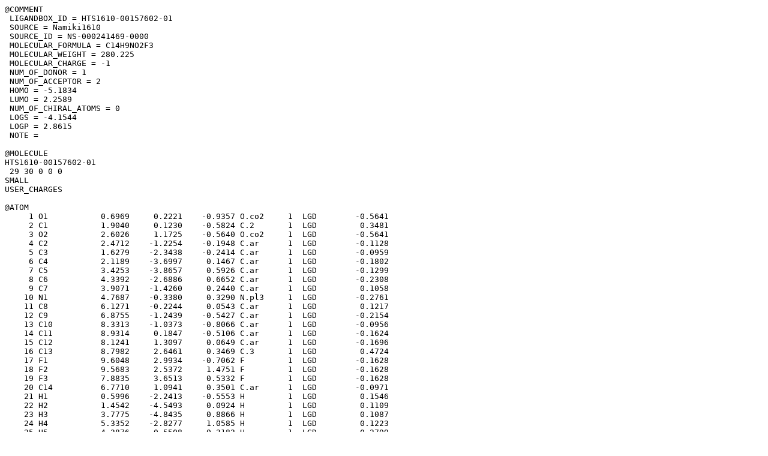

--- FILE ---
content_type: text/html;charset=utf-8
request_url: http://www.mypresto5.com/ligandbox201610_2/cgi-bin/showligfile.cgi?dir=3&id=HTS1610-00157602-01&out=html
body_size: 3515
content:
<HTML><BODY><PRE>
@<TRIPOS>COMMENT
 LIGANDBOX_ID = HTS1610-00157602-01
 SOURCE = Namiki1610
 SOURCE_ID = NS-000241469-0000
 MOLECULAR_FORMULA = C14H9NO2F3
 MOLECULAR_WEIGHT = 280.225
 MOLECULAR_CHARGE = -1
 NUM_OF_DONOR = 1
 NUM_OF_ACCEPTOR = 2
 HOMO = -5.1834
 LUMO = 2.2589
 NUM_OF_CHIRAL_ATOMS = 0
 LOGS = -4.1544
 LOGP = 2.8615
 NOTE = 

@<TRIPOS>MOLECULE
HTS1610-00157602-01
 29 30 0 0 0
SMALL
USER_CHARGES

@<TRIPOS>ATOM
     1 O1           0.6969     0.2221    -0.9357 O.co2     1  LGD        -0.5641
     2 C1           1.9040     0.1230    -0.5824 C.2       1  LGD         0.3481
     3 O2           2.6026     1.1725    -0.5640 O.co2     1  LGD        -0.5641
     4 C2           2.4712    -1.2254    -0.1948 C.ar      1  LGD        -0.1128
     5 C3           1.6279    -2.3438    -0.2414 C.ar      1  LGD        -0.0959
     6 C4           2.1189    -3.6997     0.1467 C.ar      1  LGD        -0.1802
     7 C5           3.4253    -3.8657     0.5926 C.ar      1  LGD        -0.1299
     8 C6           4.3392    -2.6886     0.6652 C.ar      1  LGD        -0.2308
     9 C7           3.9071    -1.4260     0.2440 C.ar      1  LGD         0.1058
    10 N1           4.7687    -0.3380     0.3290 N.pl3     1  LGD        -0.2761
    11 C8           6.1271    -0.2244     0.0543 C.ar      1  LGD         0.1217
    12 C9           6.8755    -1.2439    -0.5427 C.ar      1  LGD        -0.2154
    13 C10          8.3313    -1.0373    -0.8066 C.ar      1  LGD        -0.0956
    14 C11          8.9314     0.1847    -0.5106 C.ar      1  LGD        -0.1624
    15 C12          8.1241     1.3097     0.0649 C.ar      1  LGD        -0.1696
    16 C13          8.7982     2.6461     0.3469 C.3       1  LGD         0.4724
    17 F1           9.6048     2.9934    -0.7062 F         1  LGD        -0.1628
    18 F2           9.5683     2.5372     1.4751 F         1  LGD        -0.1628
    19 F3           7.8835     3.6513     0.5332 F         1  LGD        -0.1628
    20 C14          6.7710     1.0941     0.3501 C.ar      1  LGD        -0.0971
    21 H1           0.5996    -2.2413    -0.5553 H         1  LGD         0.1546
    22 H2           1.4542    -4.5493     0.0924 H         1  LGD         0.1109
    23 H3           3.7775    -4.8435     0.8866 H         1  LGD         0.1087
    24 H4           5.3352    -2.8277     1.0585 H         1  LGD         0.1223
    25 H5           4.2876     0.5508     0.3182 H         1  LGD         0.2799
    26 H6           6.4234    -2.1793    -0.8328 H         1  LGD         0.1493
    27 H7           8.9201    -1.8380    -1.2297 H         1  LGD         0.1255
    28 H8           9.9859     0.3190    -0.7034 H         1  LGD         0.1273
    29 H9           6.1704     1.8814     0.7824 H         1  LGD         0.1559

@<TRIPOS>BOND
     1     1     2   2
     2     2     3   1
     3     2     4   1
     4     4     5  ar
     5     5     6  ar
     6     6     7  ar
     7     7     8  ar
     8     8     9  ar
     9     4     9  ar
    10     9    10   1
    11    10    11   1
    12    11    12  ar
    13    12    13  ar
    14    13    14  ar
    15    14    15  ar
    16    15    16   1
    17    16    17   1
    18    16    18   1
    19    16    19   1
    20    15    20  ar
    21    11    20  ar
    22     5    21   1
    23     6    22   1
    24     7    23   1
    25     8    24   1
    26    10    25   1
    27    12    26   1
    28    13    27   1
    29    14    28   1
    30    20    29   1

</PRE></BODY></HTML>
